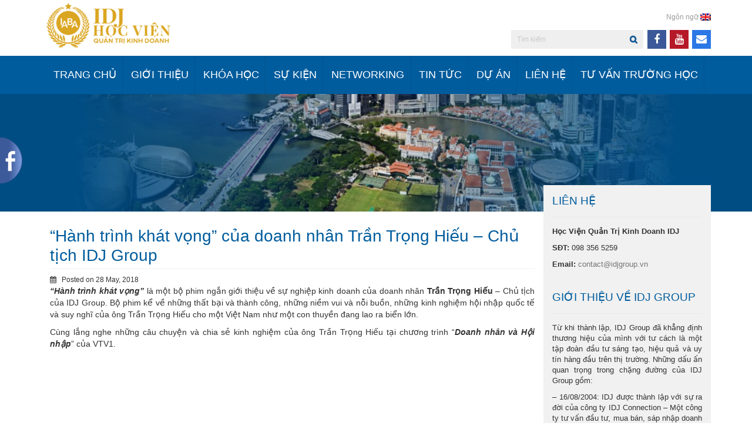

--- FILE ---
content_type: text/html; charset=UTF-8
request_url: https://hocvienidj.vn/hanh-trinh-khat-vong-cua-doanh-nhan-tran-trong-hieu-chu-tich-idj-group/
body_size: 17526
content:
<!DOCTYPE html>
<html lang="en-US">
<head>
<meta charset="UTF-8">
<meta name="viewport" content="width=device-width, initial-scale=1">
<link rel="profile" href="http://gmpg.org/xfn/11">
<link rel="pingback" href="https://hocvienidj.vn/xmlrpc.php">
  <link rel="stylesheet" href="https://maxcdn.bootstrapcdn.com/bootstrap/3.3.7/css/bootstrap.min.css">
  <script src="https://ajax.googleapis.com/ajax/libs/jquery/3.2.1/jquery.min.js"></script>
  <script src="https://maxcdn.bootstrapcdn.com/bootstrap/3.3.7/js/bootstrap.min.js"></script>
<meta name='robots' content='index, follow, max-image-preview:large, max-snippet:-1, max-video-preview:-1'/>

	<!-- This site is optimized with the Yoast SEO plugin v19.6.1 - https://yoast.com/wordpress/plugins/seo/ -->
	<title>“Hành trình khát vọng” của doanh nhân Trần Trọng Hiếu – Chủ tịch IDJ Group - Học viện Quản trị Kinh doanh IDJ</title>
	<link rel="canonical" href="https://hocvienidj.vn/hanh-trinh-khat-vong-cua-doanh-nhan-tran-trong-hieu-chu-tich-idj-group/"/>
	<meta property="og:locale" content="en_US"/>
	<meta property="og:type" content="article"/>
	<meta property="og:title" content="“Hành trình khát vọng” của doanh nhân Trần Trọng Hiếu – Chủ tịch IDJ Group - Học viện Quản trị Kinh doanh IDJ"/>
	<meta property="og:description" content="“Hành trình khát vọng” là một bộ phim ngắn giới thiệu về sự nghiệp kinh doanh của doanh nhân Trần Trọng Hiếu – Chủ tịch của IDJ Group."/>
	<meta property="og:url" content="https://hocvienidj.vn/hanh-trinh-khat-vong-cua-doanh-nhan-tran-trong-hieu-chu-tich-idj-group/"/>
	<meta property="og:site_name" content="Học viện Quản trị Kinh doanh IDJ"/>
	<meta property="article:published_time" content="2018-05-28T08:46:24+00:00"/>
	<meta property="article:modified_time" content="2018-06-09T02:14:26+00:00"/>
	<meta property="og:image" content="https://hocvienidj.vn/wp-content/uploads/2018/05/Screen-Shot-2018-05-28-at-15.21.28.png"/>
	<meta property="og:image:width" content="1400"/>
	<meta property="og:image:height" content="808"/>
	<meta property="og:image:type" content="image/png"/>
	<meta name="author" content="Admin"/>
	<meta name="twitter:card" content="summary_large_image"/>
	<meta name="twitter:label1" content="Written by"/>
	<meta name="twitter:data1" content="Admin"/>
	<meta name="twitter:label2" content="Est. reading time"/>
	<meta name="twitter:data2" content="1 minute"/>
	<script type="application/ld+json" class="yoast-schema-graph">{"@context":"https://schema.org","@graph":[{"@type":"WebPage","@id":"https://hocvienidj.vn/hanh-trinh-khat-vong-cua-doanh-nhan-tran-trong-hieu-chu-tich-idj-group/","url":"https://hocvienidj.vn/hanh-trinh-khat-vong-cua-doanh-nhan-tran-trong-hieu-chu-tich-idj-group/","name":"“Hành trình khát vọng” của doanh nhân Trần Trọng Hiếu – Chủ tịch IDJ Group - Học viện Quản trị Kinh doanh IDJ","isPartOf":{"@id":"https://hocvienidj.vn/#website"},"primaryImageOfPage":{"@id":"https://hocvienidj.vn/hanh-trinh-khat-vong-cua-doanh-nhan-tran-trong-hieu-chu-tich-idj-group/#primaryimage"},"image":{"@id":"https://hocvienidj.vn/hanh-trinh-khat-vong-cua-doanh-nhan-tran-trong-hieu-chu-tich-idj-group/#primaryimage"},"thumbnailUrl":"https://hocvienidj.vn/wp-content/uploads/2018/05/Screen-Shot-2018-05-28-at-15.21.28.png","datePublished":"2018-05-28T08:46:24+00:00","dateModified":"2018-06-09T02:14:26+00:00","author":{"@id":"https://hocvienidj.vn/#/schema/person/88d698e529f32f8dae9d5dc786b0f32b"},"breadcrumb":{"@id":"https://hocvienidj.vn/hanh-trinh-khat-vong-cua-doanh-nhan-tran-trong-hieu-chu-tich-idj-group/#breadcrumb"},"inLanguage":"en-US","potentialAction":[{"@type":"ReadAction","target":["https://hocvienidj.vn/hanh-trinh-khat-vong-cua-doanh-nhan-tran-trong-hieu-chu-tich-idj-group/"]}]},{"@type":"ImageObject","inLanguage":"en-US","@id":"https://hocvienidj.vn/hanh-trinh-khat-vong-cua-doanh-nhan-tran-trong-hieu-chu-tich-idj-group/#primaryimage","url":"https://hocvienidj.vn/wp-content/uploads/2018/05/Screen-Shot-2018-05-28-at-15.21.28.png","contentUrl":"https://hocvienidj.vn/wp-content/uploads/2018/05/Screen-Shot-2018-05-28-at-15.21.28.png","width":1400,"height":808},{"@type":"BreadcrumbList","@id":"https://hocvienidj.vn/hanh-trinh-khat-vong-cua-doanh-nhan-tran-trong-hieu-chu-tich-idj-group/#breadcrumb","itemListElement":[{"@type":"ListItem","position":1,"name":"Trang chủ","item":"https://hocvienidj.vn/"},{"@type":"ListItem","position":2,"name":"“Hành trình khát vọng” của doanh nhân Trần Trọng Hiếu – Chủ tịch IDJ Group"}]},{"@type":"WebSite","@id":"https://hocvienidj.vn/#website","url":"https://hocvienidj.vn/","name":"Học viện Quản trị Kinh doanh IDJ","description":"","potentialAction":[{"@type":"SearchAction","target":{"@type":"EntryPoint","urlTemplate":"https://hocvienidj.vn/?s={search_term_string}"},"query-input":"required name=search_term_string"}],"inLanguage":"en-US"},{"@type":"Person","@id":"https://hocvienidj.vn/#/schema/person/88d698e529f32f8dae9d5dc786b0f32b","name":"Admin","image":{"@type":"ImageObject","inLanguage":"en-US","@id":"https://hocvienidj.vn/#/schema/person/image/","url":"https://secure.gravatar.com/avatar/f30b64d0d7ce608961adc7caf7f9d25b?s=96&d=mm&r=g","contentUrl":"https://secure.gravatar.com/avatar/f30b64d0d7ce608961adc7caf7f9d25b?s=96&d=mm&r=g","caption":"Admin"},"url":"https://hocvienidj.vn/author/webtit/"}]}</script>
	<!-- / Yoast SEO plugin. -->


<link rel='dns-prefetch' href='//fonts.googleapis.com'/>
<link rel='dns-prefetch' href='//s.w.org'/>
<link rel="alternate" type="application/rss+xml" title="Học viện Quản trị Kinh doanh IDJ &raquo; Feed" href="https://hocvienidj.vn/feed/"/>
<link rel="alternate" type="application/rss+xml" title="Học viện Quản trị Kinh doanh IDJ &raquo; Comments Feed" href="https://hocvienidj.vn/comments/feed/"/>
<link rel="alternate" type="application/rss+xml" title="Học viện Quản trị Kinh doanh IDJ &raquo; “Hành trình khát vọng” của doanh nhân Trần Trọng Hiếu – Chủ tịch IDJ Group Comments Feed" href="https://hocvienidj.vn/hanh-trinh-khat-vong-cua-doanh-nhan-tran-trong-hieu-chu-tich-idj-group/feed/"/>
<script type="text/javascript">window._wpemojiSettings={"baseUrl":"https:\/\/s.w.org\/images\/core\/emoji\/14.0.0\/72x72\/","ext":".png","svgUrl":"https:\/\/s.w.org\/images\/core\/emoji\/14.0.0\/svg\/","svgExt":".svg","source":{"concatemoji":"https:\/\/hocvienidj.vn\/wp-includes\/js\/wp-emoji-release.min.js?ver=6.0.11"}};!function(e,a,t){var n,r,o,i=a.createElement("canvas"),p=i.getContext&&i.getContext("2d");function s(e,t){var a=String.fromCharCode,e=(p.clearRect(0,0,i.width,i.height),p.fillText(a.apply(this,e),0,0),i.toDataURL());return p.clearRect(0,0,i.width,i.height),p.fillText(a.apply(this,t),0,0),e===i.toDataURL()}function c(e){var t=a.createElement("script");t.src=e,t.defer=t.type="text/javascript",a.getElementsByTagName("head")[0].appendChild(t)}for(o=Array("flag","emoji"),t.supports={everything:!0,everythingExceptFlag:!0},r=0;r<o.length;r++)t.supports[o[r]]=function(e){if(!p||!p.fillText)return!1;switch(p.textBaseline="top",p.font="600 32px Arial",e){case"flag":return s([127987,65039,8205,9895,65039],[127987,65039,8203,9895,65039])?!1:!s([55356,56826,55356,56819],[55356,56826,8203,55356,56819])&&!s([55356,57332,56128,56423,56128,56418,56128,56421,56128,56430,56128,56423,56128,56447],[55356,57332,8203,56128,56423,8203,56128,56418,8203,56128,56421,8203,56128,56430,8203,56128,56423,8203,56128,56447]);case"emoji":return!s([129777,127995,8205,129778,127999],[129777,127995,8203,129778,127999])}return!1}(o[r]),t.supports.everything=t.supports.everything&&t.supports[o[r]],"flag"!==o[r]&&(t.supports.everythingExceptFlag=t.supports.everythingExceptFlag&&t.supports[o[r]]);t.supports.everythingExceptFlag=t.supports.everythingExceptFlag&&!t.supports.flag,t.DOMReady=!1,t.readyCallback=function(){t.DOMReady=!0},t.supports.everything||(n=function(){t.readyCallback()},a.addEventListener?(a.addEventListener("DOMContentLoaded",n,!1),e.addEventListener("load",n,!1)):(e.attachEvent("onload",n),a.attachEvent("onreadystatechange",function(){"complete"===a.readyState&&t.readyCallback()})),(e=t.source||{}).concatemoji?c(e.concatemoji):e.wpemoji&&e.twemoji&&(c(e.twemoji),c(e.wpemoji)))}(window,document,window._wpemojiSettings);</script>
<style type="text/css">img.wp-smiley,img.emoji{display:inline!important;border:none!important;box-shadow:none!important;height:1em!important;width:1em!important;margin:0 .07em!important;vertical-align:-.1em!important;background:none!important;padding:0!important}</style>
	<link rel='stylesheet' id='sydney-bootstrap-css' href='https://hocvienidj.vn/wp-content/themes/sydney/css/bootstrap/bootstrap.min.css?ver=1' type='text/css' media='all'/>
<link rel='stylesheet' id='wp-block-library-css' href='https://hocvienidj.vn/wp-includes/css/dist/block-library/style.min.css?ver=6.0.11' type='text/css' media='all'/>
<style id='global-styles-inline-css' type='text/css'>body{--wp--preset--color--black:#000;--wp--preset--color--cyan-bluish-gray:#abb8c3;--wp--preset--color--white:#fff;--wp--preset--color--pale-pink:#f78da7;--wp--preset--color--vivid-red:#cf2e2e;--wp--preset--color--luminous-vivid-orange:#ff6900;--wp--preset--color--luminous-vivid-amber:#fcb900;--wp--preset--color--light-green-cyan:#7bdcb5;--wp--preset--color--vivid-green-cyan:#00d084;--wp--preset--color--pale-cyan-blue:#8ed1fc;--wp--preset--color--vivid-cyan-blue:#0693e3;--wp--preset--color--vivid-purple:#9b51e0;--wp--preset--gradient--vivid-cyan-blue-to-vivid-purple:linear-gradient(135deg,rgba(6,147,227,1) 0%,#9b51e0 100%);--wp--preset--gradient--light-green-cyan-to-vivid-green-cyan:linear-gradient(135deg,#7adcb4 0%,#00d082 100%);--wp--preset--gradient--luminous-vivid-amber-to-luminous-vivid-orange:linear-gradient(135deg,rgba(252,185,0,1) 0%,rgba(255,105,0,1) 100%);--wp--preset--gradient--luminous-vivid-orange-to-vivid-red:linear-gradient(135deg,rgba(255,105,0,1) 0%,#cf2e2e 100%);--wp--preset--gradient--very-light-gray-to-cyan-bluish-gray:linear-gradient(135deg,#eee 0%,#a9b8c3 100%);--wp--preset--gradient--cool-to-warm-spectrum:linear-gradient(135deg,#4aeadc 0%,#9778d1 20%,#cf2aba 40%,#ee2c82 60%,#fb6962 80%,#fef84c 100%);--wp--preset--gradient--blush-light-purple:linear-gradient(135deg,#ffceec 0%,#9896f0 100%);--wp--preset--gradient--blush-bordeaux:linear-gradient(135deg,#fecda5 0%,#fe2d2d 50%,#6b003e 100%);--wp--preset--gradient--luminous-dusk:linear-gradient(135deg,#ffcb70 0%,#c751c0 50%,#4158d0 100%);--wp--preset--gradient--pale-ocean:linear-gradient(135deg,#fff5cb 0%,#b6e3d4 50%,#33a7b5 100%);--wp--preset--gradient--electric-grass:linear-gradient(135deg,#caf880 0%,#71ce7e 100%);--wp--preset--gradient--midnight:linear-gradient(135deg,#020381 0%,#2874fc 100%);--wp--preset--duotone--dark-grayscale:url(#wp-duotone-dark-grayscale);--wp--preset--duotone--grayscale:url(#wp-duotone-grayscale);--wp--preset--duotone--purple-yellow:url(#wp-duotone-purple-yellow);--wp--preset--duotone--blue-red:url(#wp-duotone-blue-red);--wp--preset--duotone--midnight:url(#wp-duotone-midnight);--wp--preset--duotone--magenta-yellow:url(#wp-duotone-magenta-yellow);--wp--preset--duotone--purple-green:url(#wp-duotone-purple-green);--wp--preset--duotone--blue-orange:url(#wp-duotone-blue-orange);--wp--preset--font-size--small:13px;--wp--preset--font-size--medium:20px;--wp--preset--font-size--large:36px;--wp--preset--font-size--x-large:42px}.has-black-color{color:var(--wp--preset--color--black)!important}.has-cyan-bluish-gray-color{color:var(--wp--preset--color--cyan-bluish-gray)!important}.has-white-color{color:var(--wp--preset--color--white)!important}.has-pale-pink-color{color:var(--wp--preset--color--pale-pink)!important}.has-vivid-red-color{color:var(--wp--preset--color--vivid-red)!important}.has-luminous-vivid-orange-color{color:var(--wp--preset--color--luminous-vivid-orange)!important}.has-luminous-vivid-amber-color{color:var(--wp--preset--color--luminous-vivid-amber)!important}.has-light-green-cyan-color{color:var(--wp--preset--color--light-green-cyan)!important}.has-vivid-green-cyan-color{color:var(--wp--preset--color--vivid-green-cyan)!important}.has-pale-cyan-blue-color{color:var(--wp--preset--color--pale-cyan-blue)!important}.has-vivid-cyan-blue-color{color:var(--wp--preset--color--vivid-cyan-blue)!important}.has-vivid-purple-color{color:var(--wp--preset--color--vivid-purple)!important}.has-black-background-color{background-color:var(--wp--preset--color--black)!important}.has-cyan-bluish-gray-background-color{background-color:var(--wp--preset--color--cyan-bluish-gray)!important}.has-white-background-color{background-color:var(--wp--preset--color--white)!important}.has-pale-pink-background-color{background-color:var(--wp--preset--color--pale-pink)!important}.has-vivid-red-background-color{background-color:var(--wp--preset--color--vivid-red)!important}.has-luminous-vivid-orange-background-color{background-color:var(--wp--preset--color--luminous-vivid-orange)!important}.has-luminous-vivid-amber-background-color{background-color:var(--wp--preset--color--luminous-vivid-amber)!important}.has-light-green-cyan-background-color{background-color:var(--wp--preset--color--light-green-cyan)!important}.has-vivid-green-cyan-background-color{background-color:var(--wp--preset--color--vivid-green-cyan)!important}.has-pale-cyan-blue-background-color{background-color:var(--wp--preset--color--pale-cyan-blue)!important}.has-vivid-cyan-blue-background-color{background-color:var(--wp--preset--color--vivid-cyan-blue)!important}.has-vivid-purple-background-color{background-color:var(--wp--preset--color--vivid-purple)!important}.has-black-border-color{border-color:var(--wp--preset--color--black)!important}.has-cyan-bluish-gray-border-color{border-color:var(--wp--preset--color--cyan-bluish-gray)!important}.has-white-border-color{border-color:var(--wp--preset--color--white)!important}.has-pale-pink-border-color{border-color:var(--wp--preset--color--pale-pink)!important}.has-vivid-red-border-color{border-color:var(--wp--preset--color--vivid-red)!important}.has-luminous-vivid-orange-border-color{border-color:var(--wp--preset--color--luminous-vivid-orange)!important}.has-luminous-vivid-amber-border-color{border-color:var(--wp--preset--color--luminous-vivid-amber)!important}.has-light-green-cyan-border-color{border-color:var(--wp--preset--color--light-green-cyan)!important}.has-vivid-green-cyan-border-color{border-color:var(--wp--preset--color--vivid-green-cyan)!important}.has-pale-cyan-blue-border-color{border-color:var(--wp--preset--color--pale-cyan-blue)!important}.has-vivid-cyan-blue-border-color{border-color:var(--wp--preset--color--vivid-cyan-blue)!important}.has-vivid-purple-border-color{border-color:var(--wp--preset--color--vivid-purple)!important}.has-vivid-cyan-blue-to-vivid-purple-gradient-background{background:var(--wp--preset--gradient--vivid-cyan-blue-to-vivid-purple)!important}.has-light-green-cyan-to-vivid-green-cyan-gradient-background{background:var(--wp--preset--gradient--light-green-cyan-to-vivid-green-cyan)!important}.has-luminous-vivid-amber-to-luminous-vivid-orange-gradient-background{background:var(--wp--preset--gradient--luminous-vivid-amber-to-luminous-vivid-orange)!important}.has-luminous-vivid-orange-to-vivid-red-gradient-background{background:var(--wp--preset--gradient--luminous-vivid-orange-to-vivid-red)!important}.has-very-light-gray-to-cyan-bluish-gray-gradient-background{background:var(--wp--preset--gradient--very-light-gray-to-cyan-bluish-gray)!important}.has-cool-to-warm-spectrum-gradient-background{background:var(--wp--preset--gradient--cool-to-warm-spectrum)!important}.has-blush-light-purple-gradient-background{background:var(--wp--preset--gradient--blush-light-purple)!important}.has-blush-bordeaux-gradient-background{background:var(--wp--preset--gradient--blush-bordeaux)!important}.has-luminous-dusk-gradient-background{background:var(--wp--preset--gradient--luminous-dusk)!important}.has-pale-ocean-gradient-background{background:var(--wp--preset--gradient--pale-ocean)!important}.has-electric-grass-gradient-background{background:var(--wp--preset--gradient--electric-grass)!important}.has-midnight-gradient-background{background:var(--wp--preset--gradient--midnight)!important}.has-small-font-size{font-size:var(--wp--preset--font-size--small)!important}.has-medium-font-size{font-size:var(--wp--preset--font-size--medium)!important}.has-large-font-size{font-size:var(--wp--preset--font-size--large)!important}.has-x-large-font-size{font-size:var(--wp--preset--font-size--x-large)!important}</style>
<link rel='stylesheet' id='hctpc_stylesheet-css' href='https://hocvienidj.vn/wp-content/plugins/captcha/css/front_end_style.css?ver=4.3.1' type='text/css' media='all'/>
<link rel='stylesheet' id='dashicons-css' href='https://hocvienidj.vn/wp-includes/css/dashicons.min.css?ver=6.0.11' type='text/css' media='all'/>
<link rel='stylesheet' id='hctpc_desktop_style-css' href='https://hocvienidj.vn/wp-content/plugins/captcha/css/desktop_style.css?ver=4.3.1' type='text/css' media='all'/>
<link rel='stylesheet' id='contact-form-7-css' href='https://hocvienidj.vn/wp-content/plugins/contact-form-7/includes/css/styles.css?ver=5.6.3' type='text/css' media='all'/>
<link rel='stylesheet' id='bwg_fonts-css' href='https://hocvienidj.vn/wp-content/plugins/photo-gallery/css/bwg-fonts/fonts.css?ver=0.0.1' type='text/css' media='all'/>
<link rel='stylesheet' id='sumoselect-css' href='https://hocvienidj.vn/wp-content/plugins/photo-gallery/css/sumoselect.min.css?ver=3.4.6' type='text/css' media='all'/>
<link rel='stylesheet' id='mCustomScrollbar-css' href='https://hocvienidj.vn/wp-content/plugins/photo-gallery/css/jquery.mCustomScrollbar.min.css?ver=3.1.5' type='text/css' media='all'/>
<link rel='stylesheet' id='bwg_frontend-css' href='https://hocvienidj.vn/wp-content/plugins/photo-gallery/css/styles.min.css?ver=1.7.4' type='text/css' media='all'/>
<link rel='stylesheet' id='wp-pagenavi-css' href='https://hocvienidj.vn/wp-content/plugins/wp-pagenavi/pagenavi-css.css?ver=2.70' type='text/css' media='all'/>
<link rel='stylesheet' id='sydney-fonts-css' href='https://fonts.googleapis.com/css?family=Source+Sans+Pro%3A400%2C400italic%2C600%7CHelvetica%3A400%2C500%2C600' type='text/css' media='all'/>
<link rel='stylesheet' id='sydney-style-css' href='https://hocvienidj.vn/wp-content/themes/sydney/style.css?ver=20170504' type='text/css' media='all'/>
<style id='sydney-style-inline-css' type='text/css'>body,#mainnav ul ul a{font-family:'Helvetica',sans-serif!important}h1,h2,h3,h4,h5,h6,#mainnav ul li a,.portfolio-info,.roll-testimonials .name,.roll-team .team-content .name,.roll-team .team-item .team-pop .name,.roll-tabs .menu-tab li a,.roll-testimonials .name,.roll-project .project-filter li a,.roll-button,.roll-counter .name-count,.roll-counter .numb-count button,input[type="button"],input[type="reset"],input[type="submit"]{font-family:'Helvetica',sans-serif}.site-title{font-size:30px}.site-description{font-size:13px}#mainnav ul li a{font-size:14px}h1{font-size:24px}h2{font-size:20px}h3{font-size:18px}h4{font-size:16px}h5{font-size:14px}h6{font-size:14px}body{font-size:14px}.header-image{background-size:cover}.header-image{height:200px}.site-header.float-header{background-color:rgba(0,0,0,.9)}@media only screen and (max-width:1024px){.site-header{background-color:#000}}.site-title a,.site-title a:hover{color:#fff}.site-description{color:#fff}#mainnav ul li a,#mainnav ul li::before{color:#fff}#mainnav .sub-menu li a{color:#fff}#mainnav .sub-menu li a{background:#1c1c1c}.text-slider .maintitle,.text-slider .subtitle{color:#fff}body{color:#767676}#secondary{background-color:#fff}#secondary,#secondary a,#secondary .widget-title{color:#767676}.footer-widgets{background-color:#252525}.btn-menu{color:#fff}#mainnav ul li a:hover{color:#d65050}.site-footer{background-color:#1c1c1c}.site-footer,.site-footer a{color:#666}.overlay{background-color:#000}.page-wrap{padding-top:20px}.page-wrap{padding-bottom:20px}@media only screen and (max-width:1025px){.mobile-slide{display:block}.slide-item{background-image:none!important}.header-slider{}.slide-item{height:auto!important}.slide-inner{min-height:initial}}</style>
<link rel='stylesheet' id='sydney-font-awesome-css' href='https://hocvienidj.vn/wp-content/themes/sydney/fonts/font-awesome.min.css?ver=6.0.11' type='text/css' media='all'/>
<!--[if lte IE 9]>
<link rel='stylesheet' id='sydney-ie9-css'  href='https://hocvienidj.vn/wp-content/themes/sydney/css/ie9.css?ver=6.0.11' type='text/css' media='all' />
<![endif]-->
<script type='text/javascript' src='https://hocvienidj.vn/wp-includes/js/jquery/jquery.min.js?ver=3.6.0' id='jquery-core-js'></script>
<script type='text/javascript' src='https://hocvienidj.vn/wp-includes/js/jquery/jquery-migrate.min.js?ver=3.3.2' id='jquery-migrate-js'></script>
<script type='text/javascript' src='https://hocvienidj.vn/wp-content/plugins/photo-gallery/js/jquery.sumoselect.min.js?ver=3.4.6' id='sumoselect-js'></script>
<script type='text/javascript' src='https://hocvienidj.vn/wp-content/plugins/photo-gallery/js/jquery.mobile.min.js?ver=1.4.5' id='jquery-mobile-js'></script>
<script type='text/javascript' src='https://hocvienidj.vn/wp-content/plugins/photo-gallery/js/jquery.mCustomScrollbar.concat.min.js?ver=3.1.5' id='mCustomScrollbar-js'></script>
<script type='text/javascript' src='https://hocvienidj.vn/wp-content/plugins/photo-gallery/js/jquery.fullscreen.min.js?ver=0.6.0' id='jquery-fullscreen-js'></script>
<script type='text/javascript' id='bwg_frontend-js-extra'>//<![CDATA[
var bwg_objectsL10n={"bwg_field_required":"field is required.","bwg_mail_validation":"This is not a valid email address.","bwg_search_result":"There are no images matching your search.","bwg_select_tag":"Select Tag","bwg_order_by":"Order By","bwg_search":"Search","bwg_show_ecommerce":"Show Ecommerce","bwg_hide_ecommerce":"Hide Ecommerce","bwg_show_comments":"Show Comments","bwg_hide_comments":"Hide Comments","bwg_restore":"Restore","bwg_maximize":"Maximize","bwg_fullscreen":"Fullscreen","bwg_exit_fullscreen":"Exit Fullscreen","bwg_search_tag":"SEARCH...","bwg_tag_no_match":"No tags found","bwg_all_tags_selected":"All tags selected","bwg_tags_selected":"tags selected","play":"Play","pause":"Pause","is_pro":"","bwg_play":"Play","bwg_pause":"Pause","bwg_hide_info":"Hide info","bwg_show_info":"Show info","bwg_hide_rating":"Hide rating","bwg_show_rating":"Show rating","ok":"Ok","cancel":"Cancel","select_all":"Select all","lazy_load":"0","lazy_loader":"https:\/\/hocvienidj.vn\/wp-content\/plugins\/photo-gallery\/images\/ajax_loader.png","front_ajax":"0","bwg_tag_see_all":"see all tags","bwg_tag_see_less":"see less tags","page_speed":""};
//]]></script>
<script type='text/javascript' src='https://hocvienidj.vn/wp-content/plugins/photo-gallery/js/scripts.min.js?ver=1.7.4' id='bwg_frontend-js'></script>
<script type='text/javascript' src='https://hocvienidj.vn/wp-content/plugins/photo-gallery/js/circle-progress.js?ver=1.7.4' id='bwg_speed_circle-js'></script>
<script type='text/javascript' src='https://hocvienidj.vn/wp-content/plugins/sticky-menu-or-anything-on-scroll/assets/js/jq-sticky-anything.min.js?ver=2.1.1' id='stickyAnythingLib-js'></script>
<link rel="https://api.w.org/" href="https://hocvienidj.vn/wp-json/"/><link rel="alternate" type="application/json" href="https://hocvienidj.vn/wp-json/wp/v2/posts/3611"/><link rel="EditURI" type="application/rsd+xml" title="RSD" href="https://hocvienidj.vn/xmlrpc.php?rsd"/>
<link rel="wlwmanifest" type="application/wlwmanifest+xml" href="https://hocvienidj.vn/wp-includes/wlwmanifest.xml"/> 
<meta name="generator" content="WordPress 6.0.11"/>
<link rel='shortlink' href='https://hocvienidj.vn/?p=3611'/>
<link rel="alternate" type="application/json+oembed" href="https://hocvienidj.vn/wp-json/oembed/1.0/embed?url=https%3A%2F%2Fhocvienidj.vn%2Fhanh-trinh-khat-vong-cua-doanh-nhan-tran-trong-hieu-chu-tich-idj-group%2F"/>
<link rel="alternate" type="text/xml+oembed" href="https://hocvienidj.vn/wp-json/oembed/1.0/embed?url=https%3A%2F%2Fhocvienidj.vn%2Fhanh-trinh-khat-vong-cua-doanh-nhan-tran-trong-hieu-chu-tich-idj-group%2F&#038;format=xml"/>
<!-- Global site tag (gtag.js) - Google Analytics -->
<script async src="https://www.googletagmanager.com/gtag/js?id=UA-223613593-1"></script>
<script>window.dataLayer=window.dataLayer||[];function gtag(){dataLayer.push(arguments);}gtag('js',new Date());gtag('config','UA-223613593-1');</script>

<!-- Meta Pixel Code -->
<script>!function(f,b,e,v,n,t,s){if(f.fbq)return;n=f.fbq=function(){n.callMethod?n.callMethod.apply(n,arguments):n.queue.push(arguments)};if(!f._fbq)f._fbq=n;n.push=n;n.loaded=!0;n.version='2.0';n.queue=[];t=b.createElement(e);t.async=!0;t.src=v;s=b.getElementsByTagName(e)[0];s.parentNode.insertBefore(t,s)}(window,document,'script','https://connect.facebook.net/en_US/fbevents.js');fbq('init','696366901510092');fbq('track','PageView');</script>
<noscript><img height="1" width="1" style="display:none" src="https://www.facebook.com/tr?id=696366901510092&ev=PageView&noscript=1"/></noscript>
<!-- End Meta Pixel Code -->	<style type="text/css">.header-image{background-image:url(https://hocvienidj.vn/wp-content/uploads/2017/07/Singapore-1090x200.jpg);display:block}@media only screen and (max-width:1024px){.header-inner{display:block}.header-image{background-image:none;height:auto!important}}</style>
	<link rel="icon" href="https://hocvienidj.vn/wp-content/uploads/2018/05/favicon-150x150.png" sizes="32x32"/>
<link rel="icon" href="https://hocvienidj.vn/wp-content/uploads/2018/05/favicon.png" sizes="192x192"/>
<link rel="apple-touch-icon" href="https://hocvienidj.vn/wp-content/uploads/2018/05/favicon.png"/>
<meta name="msapplication-TileImage" content="https://hocvienidj.vn/wp-content/uploads/2018/05/favicon.png"/>
<script>(function(i,s,o,g,r,a,m){i['GoogleAnalyticsObject']=r;i[r]=i[r]||function(){(i[r].q=i[r].q||[]).push(arguments)},i[r].l=1*new Date();a=s.createElement(o),m=s.getElementsByTagName(o)[0];a.async=1;a.src=g;m.parentNode.insertBefore(a,m)})(window,document,'script','https://www.google-analytics.com/analytics.js','ga');ga('create','UA-65730280-7','auto');ga('send','pageview');</script>
<div id="fb-root"></div>
<script>(function(d,s,id){var js,fjs=d.getElementsByTagName(s)[0];if(d.getElementById(id))return;js=d.createElement(s);js.id=id;js.src="//connect.facebook.net/vi_VN/sdk.js#xfbml=1&version=v2.5";fjs.parentNode.insertBefore(js,fjs);}(document,'script','facebook-jssdk'));</script>
</head>

<body class="post-template-default single single-post postid-3611 single-format-standard group-blog">
<a class="facebook-fixed" href="https://www.facebook.com/hocvienIDJ.vn" target="_blank">
	<img src="https://hocvienidj.vn//wp-content/themes/sydney/images/facebook.png" ">
</a>
	<div class="preloader">
	    <div class="spinner">
	        <div class="pre-bounce1"></div>
	        <div class="pre-bounce2"></div>
	    </div>
	</div>
	
<div id="page" class="hfeed site">
	<a class="skip-link screen-reader-text" href="#content">Skip to content</a>

	
	<header id="masthead" class="site-header" role="banner">
		<div class="header-wrap">
            <div class="container">
                <div class="row">
				<div class="col-md-4 col-sm-8 col-xs-12">
		        				<aside id="custom_post_widget-7" class="widget widget_custom_post_widget"><p><a href="https://hocvienidj.vn/"><img loading="lazy" class="alignnone size-full wp-image-3694" src="https://hocvienidj.vn/wp-content/uploads/2018/06/Logo-IABA.png" alt="" width="241" height="85" srcset="https://hocvienidj.vn/wp-content/uploads/2018/06/Logo-IABA.png 241w, https://hocvienidj.vn/wp-content/uploads/2018/06/Logo-IABA-230x81.png 230w" sizes="(max-width: 241px) 100vw, 241px"/></a></p>
</aside>		        				</div>
				<div class="col-md-8 col-sm-4 col-xs-12">
			<div class="tools">
			<div class="language"> 
				<span class="lang-label">Ngôn ngữ</span>
			<a href="https://hocvienidj.vn/gioi-thieu/about-us/" hreflang="en" title="En" class="qtranxs_image qtranxs_image_en"><img src="https://hocvienidj.vn//wp-content/themes/sydney/images/gb.png" alt="En"><span style="display:none">En</span></a>
			</div> 
			<a class="social fa fa-envelope" href="mailto:contact@idjgroup.vn"></a>
			<a class="social fa fa-youtube" href="https://www.youtube.com/channel/UCy6H8LfuIsMWejpGyreu3FA" target="_blank"></a>
			<a class="social fa fa-facebook" href="https://www.facebook.com/hocvienIDJ.vn" target="_blank"></a>
			<!--<a class="social fa fa-video-camera" href="" target="_blank" style="background: #B51827"></a>-->
			<div class="search">
				<form id="searchform" method="post" action="http://hocvienidj.vn">
										<input type="search" id="s" name="s" value="" placeholder="Tìm kiếm">
									</form>
			</div>
			<div class="clearfix"></div>
		</div>
				</div>
				</div>
			</div>

		</div>
	</header><!-- #masthead -->
					<nav id="mainnav" class="mainnav" role="navigation">
					<div class="container">
						<div class="menu-main-menu-container"><ul id="menu-main-menu" class="menu"><li id="menu-item-1461" class="menu-item menu-item-type-custom menu-item-object-custom menu-item-home menu-item-1461"><a href="http://hocvienidj.vn">Trang chủ</a></li>
<li id="menu-item-1459" class="menu-item menu-item-type-post_type menu-item-object-page menu-item-has-children menu-item-1459"><a href="https://hocvienidj.vn/gioi-thieu/">Giới Thiệu</a>
<ul class="sub-menu">
	<li id="menu-item-1478" class="menu-item menu-item-type-custom menu-item-object-custom menu-item-1478"><a href="http://hocvienidj.vn/gioi-thieu/">Về chúng tôi</a></li>
	<li id="menu-item-1458" class="menu-item menu-item-type-post_type menu-item-object-page menu-item-1458"><a href="https://hocvienidj.vn/gioi-thieu/chuyen-gia/">Chuyên gia</a></li>
	<li id="menu-item-1457" class="menu-item menu-item-type-post_type menu-item-object-page menu-item-1457"><a href="https://hocvienidj.vn/gioi-thieu/ban-lanh-dao/">Ban lãnh đạo</a></li>
	<li id="menu-item-1491" class="menu-item menu-item-type-post_type menu-item-object-page menu-item-1491"><a href="https://hocvienidj.vn/thanh-tuu/">Thành tựu</a></li>
	<li id="menu-item-4542" class="menu-item menu-item-type-post_type menu-item-object-page menu-item-4542"><a href="https://hocvienidj.vn/gioi-thieu/about-us/">About Us</a></li>
	<li id="menu-item-5140" class="menu-item menu-item-type-taxonomy menu-item-object-category menu-item-5140"><a href="https://hocvienidj.vn/tran-trong-hieu/">Trần Trọng Hiếu</a></li>
</ul>
</li>
<li id="menu-item-3655" class="menu-item menu-item-type-post_type menu-item-object-page menu-item-has-children menu-item-3655"><a href="https://hocvienidj.vn/khoa-hoc-lam-chu-doanh-nghiep-2/">Khóa học</a>
<ul class="sub-menu">
	<li id="menu-item-3045" class="menu-item menu-item-type-post_type menu-item-object-page menu-item-3045"><a href="https://hocvienidj.vn/khoa-hoc-lam-chu-doanh-nghiep/">Khóa học “LÀM CHỦ DOANH NGHIỆP”</a></li>
</ul>
</li>
<li id="menu-item-3041" class="menu-item menu-item-type-taxonomy menu-item-object-category current-post-ancestor current-menu-parent current-post-parent menu-item-3041"><a href="https://hocvienidj.vn/hoi-thao/">Sự kiện</a></li>
<li id="menu-item-1514" class="menu-item menu-item-type-taxonomy menu-item-object-category menu-item-has-children menu-item-1514"><a href="https://hocvienidj.vn/hoat-dong/">Networking</a>
<ul class="sub-menu">
	<li id="menu-item-1515" class="menu-item menu-item-type-taxonomy menu-item-object-category menu-item-1515"><a href="https://hocvienidj.vn/hoat-dong/">Hoạt động</a></li>
	<li id="menu-item-1516" class="menu-item menu-item-type-post_type menu-item-object-page menu-item-1516"><a href="https://hocvienidj.vn/ban-hoi-vien/">Ban hội viên</a></li>
</ul>
</li>
<li id="menu-item-1517" class="menu-item menu-item-type-taxonomy menu-item-object-category current-post-ancestor current-menu-parent current-post-parent menu-item-has-children menu-item-1517"><a href="https://hocvienidj.vn/tin-tuc/">Tin tức</a>
<ul class="sub-menu">
	<li id="menu-item-1520" class="menu-item menu-item-type-taxonomy menu-item-object-category current-post-ancestor current-menu-parent current-post-parent menu-item-1520"><a href="https://hocvienidj.vn/tin-tuc/tin-tu-idj/">Tin từ IDJ</a></li>
	<li id="menu-item-3047" class="menu-item menu-item-type-taxonomy menu-item-object-category menu-item-3047"><a href="https://hocvienidj.vn/tin-tuc/tin-kinh-doanh/">Tin kinh doanh</a></li>
	<li id="menu-item-3231" class="menu-item menu-item-type-taxonomy menu-item-object-category menu-item-3231"><a href="https://hocvienidj.vn/tin-tuc/mr-hieus-blog/">Mr. Hiếu&#8217;s Blog</a></li>
	<li id="menu-item-5059" class="menu-item menu-item-type-taxonomy menu-item-object-category menu-item-5059"><a href="https://hocvienidj.vn/hoc-hoi/">Học Hỏi</a></li>
	<li id="menu-item-1492" class="menu-item menu-item-type-taxonomy menu-item-object-category menu-item-1492"><a href="https://hocvienidj.vn/video/">Video</a></li>
	<li id="menu-item-3040" class="menu-item menu-item-type-taxonomy menu-item-object-category menu-item-3040"><a href="https://hocvienidj.vn/cam-nhan-hoc-vien/">Cảm nhận học viên</a></li>
	<li id="menu-item-3633" class="menu-item menu-item-type-post_type menu-item-object-page menu-item-3633"><a href="https://hocvienidj.vn/khoa-hoc-lam-chu-doanh-nghiep-2/">Khóa học “LÀM CHỦ DOANH NGHIỆP”</a></li>
</ul>
</li>
<li id="menu-item-3172" class="menu-item menu-item-type-taxonomy menu-item-object-category menu-item-has-children menu-item-3172"><a href="https://hocvienidj.vn/du-an/">Dự án</a>
<ul class="sub-menu">
	<li id="menu-item-5548" class="menu-item menu-item-type-post_type menu-item-object-page menu-item-5548"><a href="https://hocvienidj.vn/dich-vu-tai-cau-truc-mua-ban-sap-nhap-goi-dau-tu-cho-cac-cong-ty/">Dịch vụ tái cấu trúc, mua bán sáp nhập, gọi đầu tư cho các công ty</a></li>
	<li id="menu-item-3186" class="menu-item menu-item-type-taxonomy menu-item-object-category menu-item-3186"><a href="https://hocvienidj.vn/du-an/du-an-keu-goi-dau-tu/">Dự án mời đầu tư</a></li>
	<li id="menu-item-3208" class="menu-item menu-item-type-post_type menu-item-object-page menu-item-3208"><a href="https://hocvienidj.vn/dich-vu-tu-van-du-an-viet-du-an-lap-ke-hoach-kinh-doanh-tim-kiem-nha-dau-tu/">Dịch vụ Tư vấn dự án</a></li>
	<li id="menu-item-5197" class="menu-item menu-item-type-taxonomy menu-item-object-category menu-item-5197"><a href="https://hocvienidj.vn/du-an/san-pham-khac/">Sản phẩm khác</a></li>
</ul>
</li>
<li id="menu-item-1477" class="menu-item menu-item-type-post_type menu-item-object-page menu-item-1477"><a href="https://hocvienidj.vn/lien-he/">Liên hệ</a></li>
<li id="menu-item-3973" class="menu-item menu-item-type-taxonomy menu-item-object-category menu-item-has-children menu-item-3973"><a href="https://hocvienidj.vn/tu-van-truong-hoc/">Tư vấn trường học</a>
<ul class="sub-menu">
	<li id="menu-item-3934" class="menu-item menu-item-type-post_type menu-item-object-page menu-item-3934"><a href="https://hocvienidj.vn/tu-van-dau-tu-truong-hoc/">Tư vấn đầu tư trường học</a></li>
	<li id="menu-item-3932" class="menu-item menu-item-type-post_type menu-item-object-page menu-item-3932"><a href="https://hocvienidj.vn/dich-vu-quan-ly-va-van-hanh-truong-hoc/">Dịch vụ quản lý và vận hành trường học</a></li>
</ul>
</li>
</ul></div>					</div>
					</nav><!-- #site-navigation -->
			<div class="header-mobile">
	<div class="toggle-panel">
  <button type="button" class="btn btn-info" data-toggle="collapse" data-target="#demo">
        <span class="sr-only">Toggle navigation</span>
	                        <span class="icon-bar"></span>
	                        <span class="icon-bar"></span>
	                        <span class="icon-bar"></span>
  </button>
</div>
			<div class="logo-mobile">
			<aside id="custom_post_widget-7" class="widget widget_custom_post_widget"><p><a href="https://hocvienidj.vn/"><img loading="lazy" class="alignnone size-full wp-image-3694" src="https://hocvienidj.vn/wp-content/uploads/2018/06/Logo-IABA.png" alt="" width="241" height="85" srcset="https://hocvienidj.vn/wp-content/uploads/2018/06/Logo-IABA.png 241w, https://hocvienidj.vn/wp-content/uploads/2018/06/Logo-IABA-230x81.png 230w" sizes="(max-width: 241px) 100vw, 241px"/></a></p>
</aside>			</div>
					<div class="language"> 
				<span class="lang-label">Ngôn ngữ</span>
			<a href="https://hocvienidj.vn/gioi-thieu/about-us/" hreflang="en" title="En" class="qtranxs_image qtranxs_image_en"><img src="https://hocvienidj.vn//wp-content/themes/sydney/images/gb.png" alt="En"><span style="display:none">En</span></a>
			</div> 
	  <div id="demo" class="collapse">
	<div class="menu-main-menu-container"><ul id="menu-main-menu-1" class="menu"><li class="menu-item menu-item-type-custom menu-item-object-custom menu-item-home menu-item-1461"><a href="http://hocvienidj.vn">Trang chủ</a></li>
<li class="menu-item menu-item-type-post_type menu-item-object-page menu-item-has-children menu-item-1459"><a href="https://hocvienidj.vn/gioi-thieu/">Giới Thiệu</a>
<ul class="sub-menu">
	<li class="menu-item menu-item-type-custom menu-item-object-custom menu-item-1478"><a href="http://hocvienidj.vn/gioi-thieu/">Về chúng tôi</a></li>
	<li class="menu-item menu-item-type-post_type menu-item-object-page menu-item-1458"><a href="https://hocvienidj.vn/gioi-thieu/chuyen-gia/">Chuyên gia</a></li>
	<li class="menu-item menu-item-type-post_type menu-item-object-page menu-item-1457"><a href="https://hocvienidj.vn/gioi-thieu/ban-lanh-dao/">Ban lãnh đạo</a></li>
	<li class="menu-item menu-item-type-post_type menu-item-object-page menu-item-1491"><a href="https://hocvienidj.vn/thanh-tuu/">Thành tựu</a></li>
	<li class="menu-item menu-item-type-post_type menu-item-object-page menu-item-4542"><a href="https://hocvienidj.vn/gioi-thieu/about-us/">About Us</a></li>
	<li class="menu-item menu-item-type-taxonomy menu-item-object-category menu-item-5140"><a href="https://hocvienidj.vn/tran-trong-hieu/">Trần Trọng Hiếu</a></li>
</ul>
</li>
<li class="menu-item menu-item-type-post_type menu-item-object-page menu-item-has-children menu-item-3655"><a href="https://hocvienidj.vn/khoa-hoc-lam-chu-doanh-nghiep-2/">Khóa học</a>
<ul class="sub-menu">
	<li class="menu-item menu-item-type-post_type menu-item-object-page menu-item-3045"><a href="https://hocvienidj.vn/khoa-hoc-lam-chu-doanh-nghiep/">Khóa học “LÀM CHỦ DOANH NGHIỆP”</a></li>
</ul>
</li>
<li class="menu-item menu-item-type-taxonomy menu-item-object-category current-post-ancestor current-menu-parent current-post-parent menu-item-3041"><a href="https://hocvienidj.vn/hoi-thao/">Sự kiện</a></li>
<li class="menu-item menu-item-type-taxonomy menu-item-object-category menu-item-has-children menu-item-1514"><a href="https://hocvienidj.vn/hoat-dong/">Networking</a>
<ul class="sub-menu">
	<li class="menu-item menu-item-type-taxonomy menu-item-object-category menu-item-1515"><a href="https://hocvienidj.vn/hoat-dong/">Hoạt động</a></li>
	<li class="menu-item menu-item-type-post_type menu-item-object-page menu-item-1516"><a href="https://hocvienidj.vn/ban-hoi-vien/">Ban hội viên</a></li>
</ul>
</li>
<li class="menu-item menu-item-type-taxonomy menu-item-object-category current-post-ancestor current-menu-parent current-post-parent menu-item-has-children menu-item-1517"><a href="https://hocvienidj.vn/tin-tuc/">Tin tức</a>
<ul class="sub-menu">
	<li class="menu-item menu-item-type-taxonomy menu-item-object-category current-post-ancestor current-menu-parent current-post-parent menu-item-1520"><a href="https://hocvienidj.vn/tin-tuc/tin-tu-idj/">Tin từ IDJ</a></li>
	<li class="menu-item menu-item-type-taxonomy menu-item-object-category menu-item-3047"><a href="https://hocvienidj.vn/tin-tuc/tin-kinh-doanh/">Tin kinh doanh</a></li>
	<li class="menu-item menu-item-type-taxonomy menu-item-object-category menu-item-3231"><a href="https://hocvienidj.vn/tin-tuc/mr-hieus-blog/">Mr. Hiếu&#8217;s Blog</a></li>
	<li class="menu-item menu-item-type-taxonomy menu-item-object-category menu-item-5059"><a href="https://hocvienidj.vn/hoc-hoi/">Học Hỏi</a></li>
	<li class="menu-item menu-item-type-taxonomy menu-item-object-category menu-item-1492"><a href="https://hocvienidj.vn/video/">Video</a></li>
	<li class="menu-item menu-item-type-taxonomy menu-item-object-category menu-item-3040"><a href="https://hocvienidj.vn/cam-nhan-hoc-vien/">Cảm nhận học viên</a></li>
	<li class="menu-item menu-item-type-post_type menu-item-object-page menu-item-3633"><a href="https://hocvienidj.vn/khoa-hoc-lam-chu-doanh-nghiep-2/">Khóa học “LÀM CHỦ DOANH NGHIỆP”</a></li>
</ul>
</li>
<li class="menu-item menu-item-type-taxonomy menu-item-object-category menu-item-has-children menu-item-3172"><a href="https://hocvienidj.vn/du-an/">Dự án</a>
<ul class="sub-menu">
	<li class="menu-item menu-item-type-post_type menu-item-object-page menu-item-5548"><a href="https://hocvienidj.vn/dich-vu-tai-cau-truc-mua-ban-sap-nhap-goi-dau-tu-cho-cac-cong-ty/">Dịch vụ tái cấu trúc, mua bán sáp nhập, gọi đầu tư cho các công ty</a></li>
	<li class="menu-item menu-item-type-taxonomy menu-item-object-category menu-item-3186"><a href="https://hocvienidj.vn/du-an/du-an-keu-goi-dau-tu/">Dự án mời đầu tư</a></li>
	<li class="menu-item menu-item-type-post_type menu-item-object-page menu-item-3208"><a href="https://hocvienidj.vn/dich-vu-tu-van-du-an-viet-du-an-lap-ke-hoach-kinh-doanh-tim-kiem-nha-dau-tu/">Dịch vụ Tư vấn dự án</a></li>
	<li class="menu-item menu-item-type-taxonomy menu-item-object-category menu-item-5197"><a href="https://hocvienidj.vn/du-an/san-pham-khac/">Sản phẩm khác</a></li>
</ul>
</li>
<li class="menu-item menu-item-type-post_type menu-item-object-page menu-item-1477"><a href="https://hocvienidj.vn/lien-he/">Liên hệ</a></li>
<li class="menu-item menu-item-type-taxonomy menu-item-object-category menu-item-has-children menu-item-3973"><a href="https://hocvienidj.vn/tu-van-truong-hoc/">Tư vấn trường học</a>
<ul class="sub-menu">
	<li class="menu-item menu-item-type-post_type menu-item-object-page menu-item-3934"><a href="https://hocvienidj.vn/tu-van-dau-tu-truong-hoc/">Tư vấn đầu tư trường học</a></li>
	<li class="menu-item menu-item-type-post_type menu-item-object-page menu-item-3932"><a href="https://hocvienidj.vn/dich-vu-quan-ly-va-van-hanh-truong-hoc/">Dịch vụ quản lý và vận hành trường học</a></li>
</ul>
</li>
</ul></div>  </div>
			</div><!-- header-mobile-->
		<div class="sydney-hero-area">
	<div class="container">
	</div>
		<div class="header-image">
			<div class="container">
			<div class="overlay"></div>				<div id="banner" class="hub">
        <div class="img-wrap">
            <img class="hub-banner" src=""/>
        </div> 
</div>
		</div>

				</div>
	</div>

	
	<div id="content" class="page-wrap">
		<div class="container content-wrapper">
			<div class="row">	
	
	
	<div id="primary" class="content-area col-md-9 ">
		<main id="main" class="post-wrap" role="main">

		
			
<article id="post-3611" class="post-3611 post type-post status-publish format-standard has-post-thumbnail hentry category-hoi-thao category-tin-tu-idj category-tin-tuc">

	
	<header class="entry-header">
		<h1 class="title-post entry-title">“Hành trình khát vọng” của doanh nhân Trần Trọng Hiếu – Chủ tịch IDJ Group</h1>
				<div class="meta-post">
			<span class="posted-on">Posted on <a href="https://hocvienidj.vn/hanh-trinh-khat-vong-cua-doanh-nhan-tran-trong-hieu-chu-tich-idj-group/" rel="bookmark"><time class="entry-date published" datetime="2018-05-28T15:46:24+07:00">28 May, 2018</time><time class="updated" datetime="2018-06-09T09:14:26+07:00">9 June, 2018</time></a></span><span class="byline"> <span class="author vcard"><a class="url fn n" href="https://hocvienidj.vn/author/webtit/">Admin</a></span></span><span class="cat-links">Posted in <a href="https://hocvienidj.vn/hoi-thao/" rel="category tag">Sự kiện</a>, <a href="https://hocvienidj.vn/tin-tuc/tin-tu-idj/" rel="category tag">Tin từ IDJ</a>, <a href="https://hocvienidj.vn/tin-tuc/" rel="category tag">Tin tức</a></span>		</div><!-- .entry-meta -->
			</header><!-- .entry-header -->

	<div class="entry-content">
		<p><em><strong>“Hành trình khát vọng”</strong></em> là một bộ phim ngắn giới thiệu về sự nghiệp kinh doanh của doanh nhân <strong>Trần Trọng Hiếu</strong> – Chủ tịch của IDJ Group. Bộ phim kể về những thất bại và thành công, những niềm vui và nỗi buồn, những kinh nghiệm hội nhập quốc tế và suy nghĩ của ông Trần Trọng Hiếu cho một Việt Nam như một con thuyền đang lao ra biển lớn.</p>
<p>Cùng lắng nghe những câu chuyện và chia sẻ kinh nghiệm của ông Trần Trọng Hiếu tại chương trình “<em><strong>Doanh nhân và Hội nhập</strong></em>” của VTV1.</p>
<p><iframe src="https://www.youtube.com/embed/SSaN41-odmY" width="560" height="315" frameborder="0" allowfullscreen="allowfullscreen"></iframe></p>
		     <div class="like-share">
                <div class="fb-share-button" data-href="https://hocvienidj.vn/hanh-trinh-khat-vong-cua-doanh-nhan-tran-trong-hieu-chu-tich-idj-group/" data-layout="button_count"></div>
                <div class="fb-like" data-href="https://hocvienidj.vn/hanh-trinh-khat-vong-cua-doanh-nhan-tran-trong-hieu-chu-tich-idj-group/" data-layout="button_count" data-action="like" data-show-faces="true" data-share="false"></div>
            </div>
			<div class="related-post"><h3> Tin liên quan</h3>			
					        <div class="articlelist_item3">      
        <div class="articlelist_name2"> 
       <a class="span" title="Cập nhật văn phòng cho thuê tại Hà Nội" href="https://hocvienidj.vn/cap-nhat-van-phong-cho-thue-tai-ha-noi/">Cập nhật văn phòng cho thuê tại Hà Nội (<time class="posted-on published" datetime="2022-04-25">25 April, 2022</time>)</a> 
		</div> 
      </div>
        <div class="articlelist_item3">      
        <div class="articlelist_name2"> 
       <a class="span" title="Cho thuê hội trường tổ chức sự kiện tại số 42 Trần Cung, Hà Nội" href="https://hocvienidj.vn/cho-thue-hoi-truong-to-chuc-su-kien-tai-so-42-tran-cung-ha-noi/">Cho thuê hội trường tổ chức sự kiện tại số 42 Trần Cung, Hà Nội (<time class="posted-on published" datetime="2022-04-25">25 April, 2022</time>)</a> 
		</div> 
      </div>
        <div class="articlelist_item3">      
        <div class="articlelist_name2"> 
       <a class="span" title="IDJ Real và BIDV ký thoả thuận hợp tác toàn diện" href="https://hocvienidj.vn/idj-real-va-bidv-ky-thoa-thuan-hop-tac-toan-dien/">IDJ Real và BIDV ký thoả thuận hợp tác toàn diện (<time class="posted-on published" datetime="2021-05-08">8 May, 2021</time>)</a> 
		</div> 
      </div>
        <div class="articlelist_item3">      
        <div class="articlelist_name2"> 
       <a class="span" title="LỬA TRẠI KHỞI NGHIỆP 2021" href="https://hocvienidj.vn/lua-trai-khoi-nghiep-2021/">LỬA TRẠI KHỞI NGHIỆP 2021 (<time class="posted-on published" datetime="2021-01-11">11 January, 2021</time>)</a> 
		</div> 
      </div>
        <div class="articlelist_item3">      
        <div class="articlelist_name2"> 
       <a class="span" title="IDJ GROUP KÝ KẾT HỢP TÁC CÙNG CÔNG TY G&#038;P RUMANI" href="https://hocvienidj.vn/idj-group-ky-ket-hop-tac-cung-cong-ty-gp-rumani/">IDJ GROUP KÝ KẾT HỢP TÁC CÙNG CÔNG TY G&#038;P RUMANI (<time class="posted-on published" datetime="2019-04-15">15 April, 2019</time>)</a> 
		</div> 
      </div>
        <div class="articlelist_item3">      
        <div class="articlelist_name2"> 
       <a class="span" title="Sự kiện đặc biệt tháng 9: Hanoi Academy, chào năm học thứ 10!" href="https://hocvienidj.vn/su-kien-dac-biet-thang-9-hanoi-academy-chao-nam-hoc-thu-10/">Sự kiện đặc biệt tháng 9: Hanoi Academy, chào năm học thứ 10! (<time class="posted-on published" datetime="2018-09-07">7 September, 2018</time>)</a> 
		</div> 
      </div>
        <div class="articlelist_item3">      
        <div class="articlelist_name2"> 
       <a class="span" title="Giới thiệu về Chủ tịch IDJ Group &#8211; Trần Trọng Hiếu" href="https://hocvienidj.vn/gioi-thieu-ve-chu-tich-idj-group-tran-trong-hieu/">Giới thiệu về Chủ tịch IDJ Group &#8211; Trần Trọng Hiếu (<time class="posted-on published" datetime="2018-06-18">18 June, 2018</time>)</a> 
		</div> 
      </div>
        <div class="articlelist_item3">      
        <div class="articlelist_name2"> 
       <a class="span" title="Talkshow &#8220;Bí quyết hội nhập quốc tế cho doanh nhân Việt&#8221; diễn ra thành công tốt đẹp ngày 18/05/2018" href="https://hocvienidj.vn/talkshow-bi-quyet-hoi-nhap-quoc-te-cho-doanh-nhan-viet-dien-ra-thanh-cong-tot-dep-ngay-18052018/">Talkshow &#8220;Bí quyết hội nhập quốc tế cho doanh nhân Việt&#8221; diễn ra thành công tốt đẹp ngày 18/05/2018 (<time class="posted-on published" datetime="2018-05-21">21 May, 2018</time>)</a> 
		</div> 
      </div>
</div>
		</div><!-- .entry-content -->

	
</article><!-- #post-## -->

			
			
<div id="comments" class="comments-area">

	
	
	
		<div id="respond" class="comment-respond">
		<h3 id="reply-title" class="comment-reply-title">Leave a Reply <small><a rel="nofollow" id="cancel-comment-reply-link" href="/hanh-trinh-khat-vong-cua-doanh-nhan-tran-trong-hieu-chu-tich-idj-group/#respond" style="display:none;">Cancel reply</a></small></h3><form action="https://hocvienidj.vn/wp-comments-post.php" method="post" id="commentform" class="comment-form" novalidate><p class="comment-notes"><span id="email-notes">Your email address will not be published.</span> <span class="required-field-message" aria-hidden="true">Required fields are marked <span class="required" aria-hidden="true">*</span></span></p><p class="comment-form-comment"><label for="comment">Comment <span class="required" aria-hidden="true">*</span></label> <textarea id="comment" name="comment" cols="45" rows="8" maxlength="65525" required></textarea></p><p class="comment-form-author"><label for="author">Name <span class="required" aria-hidden="true">*</span></label> <input id="author" name="author" type="text" value="" size="30" maxlength="245" required /></p>
<p class="comment-form-email"><label for="email">Email <span class="required" aria-hidden="true">*</span></label> <input id="email" name="email" type="email" value="" size="30" maxlength="100" aria-describedby="email-notes" required /></p>
<p class="comment-form-url"><label for="url">Website</label> <input id="url" name="url" type="url" value="" size="30" maxlength="200"/></p>
<p class="comment-form-cookies-consent"><input id="wp-comment-cookies-consent" name="wp-comment-cookies-consent" type="checkbox" value="yes"/> <label for="wp-comment-cookies-consent">Save my name, email, and website in this browser for the next time I comment.</label></p>
<p class="hctpc_block"><span class="hctpc_wrap hctpc_math_actions">
				<label class="hctpc_label" for="hctpc_input_61"><span class="hctpc_span"><input id="hctpc_input_61" class="hctpc_input hctpc_wp_comments" type="text" autocomplete="off" name="hctpc_number" value="" maxlength="2" size="2" aria-required="true" required="required" style="margin-bottom:0;display:inline;font-size: 12px;width: 40px;"/></span>
					<span class="hctpc_span">&nbsp;&#43;&nbsp;</span>
					<span class="hctpc_span"><img class="hctpc_img " src="[data-uri]" alt="image"/></span>
					<span class="hctpc_span">&nbsp;=&nbsp;</span>
					<span class="hctpc_span">t&#119;&#101;&#108;ve</span>
					<input type="hidden" name="hctpc_result" value="R5g="/><input type="hidden" name="hctpc_time" value="1768964843"/>
					<input type="hidden" name="hctpc_form" value="wp_comments"/>
				</label><span class="hctpc_reload_button_wrap hide-if-no-js">
					<noscript>
						<style type="text/css">.hide-if-no-js{display:none!important}</style>
					</noscript>
					<span class="hctpc_reload_button dashicons dashicons-update"></span>
				</span></span></p><p class="form-submit"><input name="submit" type="submit" id="submit" class="submit" value="Post Comment"/> <input type='hidden' name='comment_post_ID' value='3611' id='comment_post_ID'/>
<input type='hidden' name='comment_parent' id='comment_parent' value='0'/>
</p></form>	</div><!-- #respond -->
	
</div><!-- #comments -->

		
		</main><!-- #main -->
	</div><!-- #primary -->

	

<div id="secondary" class="widget-area col-md-3" role="complementary">
	<aside id="custom_post_widget-8" class="widget widget_custom_post_widget"><h3 class="widget-title">Liên hệ</h3><p><strong>Học Viện Quản Trị Kinh Doanh IDJ</strong></p>
<p><strong>SĐT:</strong> 098 356 5259</p>
<p><strong>Email:</strong><span style="color: #0000ff;"> <a href="mailto:contact@idjgroup.vn">contact@idjgroup.vn</a></span></p>
</aside><aside id="custom_post_widget-3" class="widget widget_custom_post_widget"><h3 class="widget-title">Giới thiệu về IDJ Group</h3><p style="text-align: justify;">Từ khi thành lập, IDJ Group đã khẳng định thương hiệu của mình với tư cách là một tập đoàn đầu tư sáng tạo, hiệu quả và uy tín hàng đầu trên thị trường. Những dấu ấn quan trọng trong chặng đường của IDJ Group gồm:</p>
<p style="text-align: justify;">&#8211; 16/08/2004: IDJ được thành lập với sự ra đời của công ty IDJ Connection &#8211; Một công ty tư vấn đầu tư, mua bán, sáp nhập doanh nghiệp đầu tiên của Việt Nam.</p>
<p style="text-align: justify;">&#8211; 15/03/2007: IDJ Financial (IDJF) được thành lập với số vốn điều lệ là 149,6 tỷ đồng (Nay là IDJ Investment).</p>
<p style="text-align: justify;">&#8211; Tháng 07/2007: Đầu tư và phát triển dự án Trường Hanoi Academy thông qua Công ty IDJ Education (Nay là Trường Song ngữ Quốc tế Hanoi Academy).</p>
<p style="text-align: justify;">&#8211; 19/5/2008: Công ty Cổ phần Kỹ thuật Xây dựng IDJ (IDJ Engineering &amp; Construction) được thành lập với vốn điều lệ 5,000,000 USD.</p>
<p style="text-align: justify;">&#8211; 22/9/2008: Công ty Cổ phần Quản lý Tài sản IDJ (IDJ Asset) ra đời.</p>
<p style="text-align: justify;">&#8211; 05/01/2009: IDJ Investment đầu tư phát triển khối Trung tâm Thương mại và 3 tầng văn phòng tại Tổ hợp Khách sạn 5 sao – Văn phòng Hạng A – Trung tâm thương mại cao cấp Grand Plaza mua lại từ Tập đoàn CharmVit, Hàn Quốc (IDJ Financial là đơn vị quản lý).</p>
<p style="text-align: justify;">&#8211; 09/09/2009: Hà Nội Academy khai giảng niên khóa đầu tiên với trên 500 học sinh.</p>
<p style="text-align: justify;">&#8211; 05/06/2010: IDJF tăng vốn điều lệ lên 326 tỷ đồng.</p>
<p style="text-align: justify;">&#8211; 13/09/2010: IDJF niêm yết trên Sàn Giao dịch Chứng khoán Hà Nội HNX với mã chứng khoán IDJ.</p>
<p style="text-align: justify;">&#8211; 15/01/2011: Được công nhận là một trong 500 doanh nghiệp lớn nhất Việt Nam theo Bảng xếp hạng VNR 500 (Tính theo số thuế nộp cho Nhà Nước). Đồng thời giá trị tài sản của tập đoàn vượt mốc 1.200 tỷ đồng.</p>
<p style="text-align: justify;">&#8211; 23/06/2014: IDJ Group nhận giải thưởng &#8220;Doanh nghiệp Sáng tạo và Chất lượng&#8221; do Hiệp hội Quản trị Paris, Pháp trao tặng.</p>
<p style="text-align: justify;">&#8211; 14/11/2016: Học viện Quản trị Kinh doanh IDJ được thành lập. Học viện IDJ có quan hệ hợp tác chiến lược với các trường, các trung tâm đào tạo quản trị kinh doanh cũng như các doanh nghiệp thành công tại nước ngoài để triển khai chương trình đào tạo quản trị kinh doanh thực tế ngắn hạn dành cho các cấp lãnh đạo và cán bộ doanh nghiệp trên cả nước, học tại nước ngoài.</p>
<p style="text-align: justify;">&#8211; 12/5/2017: IDJ Group thành lập pháp nhân mới mang tên TẬP ĐOÀN IDJ (IDJ Group) nhằm kết nối các công ty thành viên, đồng thời đảm nhận vai trò kết nối giao thương quốc tế cho cộng đồng doanh nghiệp Việt Nam.</p>
<p style="text-align: justify;">– 25/10/2017: Thành lập công ty IDJ Real tập trung đầu tư vào các dự án bất động sản giá trị và tăng trưởng trên thị trường.</p>
</aside><aside id="custom_post_widget-9" class="widget widget_custom_post_widget"><p>&nbsp;</p>
<div class="shortcuts">
<div class="shortcut img-wrap"><img loading="lazy" class="alignnone size-full wp-image-1652" src="https://hocvienidj.vn/wp-content/uploads/2017/07/shortcut1.jpg" alt="" width="260" height="83" srcset="https://hocvienidj.vn/wp-content/uploads/2017/07/shortcut1.jpg 260w, https://hocvienidj.vn/wp-content/uploads/2017/07/shortcut1-230x73.jpg 230w" sizes="(max-width: 260px) 100vw, 260px"/><a href="https://hocvienidj.vn/khoa-hoc-lam-chu-doanh-nghiep/">Khóa học</a></div>
<div class="shortcut img-wrap"><img loading="lazy" class="alignnone size-full wp-image-1653" src="https://hocvienidj.vn/wp-content/uploads/2017/07/shortcut2.jpg" alt="" width="260" height="83" srcset="https://hocvienidj.vn/wp-content/uploads/2017/07/shortcut2.jpg 260w, https://hocvienidj.vn/wp-content/uploads/2017/07/shortcut2-230x73.jpg 230w" sizes="(max-width: 260px) 100vw, 260px"/><a href="https://hocvienidj.vn/category/hoi-thao/">Hội thảo</a></div>
<div class="shortcut img-wrap"><img loading="lazy" class="alignnone size-full wp-image-1654" src="https://hocvienidj.vn/wp-content/uploads/2017/07/shortcut3.jpg" alt="" width="260" height="83" srcset="https://hocvienidj.vn/wp-content/uploads/2017/07/shortcut3.jpg 260w, https://hocvienidj.vn/wp-content/uploads/2017/07/shortcut3-230x73.jpg 230w" sizes="(max-width: 260px) 100vw, 260px"/><a href="https://hocvienidj.vn/category/hoat-dong/">Networking</a></div>
</div>
</aside></div><!-- #secondary -->
			</div>
		</div>
	</div><!-- #content -->
	<div class="sub-menu footer-wrap">
	<div class="container">
		<ul>
				<li class="sub-menu-footer col-md-4 col-sm-4 ">
				<a href="https://hocvienidj.vn/category/video/">
					<span class="fa fa-video-camera"></span>Video</a>
			</li>
		<li class="sub-menu-footer col-md-4 col-sm-4">
			<a href="https://hocvienidj.vn//category/cam-nhan-hoc-vien/">
			<span class="fa fa-comments"></span>Cảm nhận học viên</a>
			</li>
		<li class="sub-menu-footer col-md-4 col-sm-4">
				<a href="https://hocvienidj.vn//category/thu-vien/">
				<span class="fa fa-camera"></span>Thư viện</a>
			</li>
			<div class="clearfix"></div>
		</ul>
	</div> 
	</div>	<!-- #sub-menu page-wrap -->
	
			

	
	<div id="sidebar-footer" class="footer-widgets widget-area" role="complementary">
		<div class="container">
							<div class="sidebar-column col-md-3">
					<aside id="custom_post_widget-4" class="widget widget_custom_post_widget"><h1><strong><span style="font-size: 14pt;">HỌC VIỆN QUẢN TRỊ KINH DOANH IDJ</span></strong></h1>
<p>&nbsp;</p>
<p><span style="font-size: 10pt;"><strong>Địa chỉ:</strong> Tầng 3, LK.C40, Khu đô thị ngoại giao đoàn (Embassy Garden), Xuân Tảo, Bắc Từ Liêm, Hà Nội</span></p>
<p><span style="font-size: 10pt;"><strong>Điện thoại: </strong><a href="tel: (+84) 983565259">098 356 5259</a></span></p>
<p><span style="font-size: 10pt;"><strong>Email: </strong><a href="mailto:contact@idjgroup.vn">contact@idjgroup.vn</a></span></p>
</aside>				</div>
				
							<div class="sidebar-column col-md-3">
					<aside id="nav_menu-2" class="widget widget_nav_menu"><h3 class="widget-title">Giới thiệu</h3><div class="menu-footer-gioi-thieu-container"><ul id="menu-footer-gioi-thieu" class="menu"><li id="menu-item-1578" class="menu-item menu-item-type-post_type menu-item-object-page menu-item-1578"><a href="https://hocvienidj.vn/gioi-thieu/">Về chúng tôi</a></li>
<li id="menu-item-1577" class="menu-item menu-item-type-post_type menu-item-object-page menu-item-1577"><a href="https://hocvienidj.vn/gioi-thieu/chuyen-gia/">Chuyên gia</a></li>
<li id="menu-item-1576" class="menu-item menu-item-type-post_type menu-item-object-page menu-item-1576"><a href="https://hocvienidj.vn/gioi-thieu/ban-lanh-dao/">Ban lãnh đạo</a></li>
<li id="menu-item-1579" class="menu-item menu-item-type-post_type menu-item-object-page menu-item-1579"><a href="https://hocvienidj.vn/thanh-tuu/">Thành tựu</a></li>
<li id="menu-item-4544" class="menu-item menu-item-type-post_type menu-item-object-page menu-item-4544"><a href="https://hocvienidj.vn/gioi-thieu/about-us/">About Us</a></li>
</ul></div></aside>				</div>
				
							<div class="sidebar-column col-md-3">
					<aside id="nav_menu-3" class="widget widget_nav_menu"><h3 class="widget-title">Khóa học</h3><div class="menu-footer-khoa-hoc-container"><ul id="menu-footer-khoa-hoc" class="menu"><li id="menu-item-1590" class="menu-item menu-item-type-post_type menu-item-object-page menu-item-1590"><a href="https://hocvienidj.vn/khoa-hoc-lam-chu-doanh-nghiep/">Khóa Học “LÀM CHỦ DOANH NGHIỆP”</a></li>
<li id="menu-item-3057" class="menu-item menu-item-type-post_type menu-item-object-page menu-item-3057"><a href="https://hocvienidj.vn/huong-dan-dang-ky-khoa-hoc-online-lam-chu-doanh-nghiep/">Hướng dẫn đăng ký</a></li>
<li id="menu-item-3060" class="menu-item menu-item-type-custom menu-item-object-custom menu-item-3060"><a target="_blank" rel="noopener" href="https://hocvienidj.com.vn/">Đăng ký học</a></li>
<li id="menu-item-3059" class="menu-item menu-item-type-taxonomy menu-item-object-category menu-item-3059"><a href="https://hocvienidj.vn/video/">Video</a></li>
<li id="menu-item-3058" class="menu-item menu-item-type-taxonomy menu-item-object-category menu-item-3058"><a href="https://hocvienidj.vn/cam-nhan-hoc-vien/">Cảm nhận học viên</a></li>
</ul></div></aside>				</div>
				
							<div class="sidebar-column col-md-3">
					<aside id="nav_menu-4" class="widget widget_nav_menu"><h3 class="widget-title">Đăng ký học</h3><div class="menu-dang-ky-hoc-container"><ul id="menu-dang-ky-hoc" class="menu"><li id="menu-item-3050" class="menu-item menu-item-type-custom menu-item-object-custom menu-item-3050"><a href="https://hocvienidj.com.vn/">Đăng Ký Học</a></li>
</ul></div></aside>				</div>
				
		</div>	
	</div>	<div class="newsletter">
				<div class="follow">
					Theo dõi chúng tôi<a class="social fa fa-envelope" href="mailto:contact@idjgroup.vn"></a>
					<a class="social fa fa-youtube" href="https://www.youtube.com/channel/UCy6H8LfuIsMWejpGyreu3FA" target="_blank"></a>
					<a class="social fa fa-facebook" href="https://www.facebook.com/hocvienIDJ.vn" target="_blank"></a>
					<div class="clearfix"></div>
				</div>
			</div>
	    <a class="go-top"><i class="fa fa-angle-up"></i></a>
	<footer id="colophon" class="site-footer" role="contentinfo">
© Bản quyền thuộc về IDJ group
	</footer><!-- #colophon -->

	
</div><!-- #page -->

<script type='text/javascript' src='https://hocvienidj.vn/wp-content/plugins/contact-form-7/includes/swv/js/index.js?ver=5.6.3' id='swv-js'></script>
<script type='text/javascript' id='contact-form-7-js-extra'>//<![CDATA[
var wpcf7={"api":{"root":"https:\/\/hocvienidj.vn\/wp-json\/","namespace":"contact-form-7\/v1"}};
//]]></script>
<script type='text/javascript' src='https://hocvienidj.vn/wp-content/plugins/contact-form-7/includes/js/index.js?ver=5.6.3' id='contact-form-7-js'></script>
<script type='text/javascript' id='stickThis-js-extra'>//<![CDATA[
var sticky_anything_engage={"element":".header-mobile","topspace":"0","minscreenwidth":"0","maxscreenwidth":"999999","zindex":"1","legacymode":"","dynamicmode":"","debugmode":"","pushup":"","adminbar":"1"};
//]]></script>
<script type='text/javascript' src='https://hocvienidj.vn/wp-content/plugins/sticky-menu-or-anything-on-scroll/assets/js/stickThis.js?ver=2.1.1' id='stickThis-js'></script>
<script type='text/javascript' src='https://hocvienidj.vn/wp-content/themes/sydney/js/scripts.js?ver=6.0.11' id='sydney-scripts-js'></script>
<script type='text/javascript' src='https://hocvienidj.vn/wp-content/themes/sydney/js/main.min.js?ver=20170504' id='sydney-main-js'></script>
<script type='text/javascript' src='https://hocvienidj.vn/wp-content/themes/sydney/js/skip-link-focus-fix.js?ver=20130115' id='sydney-skip-link-focus-fix-js'></script>
<script type='text/javascript' src='https://hocvienidj.vn/wp-includes/js/comment-reply.min.js?ver=6.0.11' id='comment-reply-js'></script>
<script type='text/javascript' id='hctpc_front_end_script-js-extra'>//<![CDATA[
var hctpc_vars={"nonce":"908abeb3f2","ajaxurl":"https:\/\/hocvienidj.vn\/wp-admin\/admin-ajax.php","enlarge":""};
//]]></script>
<script type='text/javascript' src='https://hocvienidj.vn/wp-content/plugins/captcha/js/front_end_script.js?ver=6.0.11' id='hctpc_front_end_script-js'></script>

</body>
</html>


--- FILE ---
content_type: text/plain
request_url: https://www.google-analytics.com/j/collect?v=1&_v=j102&a=946411734&t=pageview&_s=1&dl=https%3A%2F%2Fhocvienidj.vn%2Fhanh-trinh-khat-vong-cua-doanh-nhan-tran-trong-hieu-chu-tich-idj-group%2F&ul=en-us%40posix&dt=%E2%80%9CH%C3%A0nh%20tr%C3%ACnh%20kh%C3%A1t%20v%E1%BB%8Dng%E2%80%9D%20c%E1%BB%A7a%20doanh%20nh%C3%A2n%20Tr%E1%BA%A7n%20Tr%E1%BB%8Dng%20Hi%E1%BA%BFu%20%E2%80%93%20Ch%E1%BB%A7%20t%E1%BB%8Bch%20IDJ%20Group%20-%20H%E1%BB%8Dc%20vi%E1%BB%87n%20Qu%E1%BA%A3n%20tr%E1%BB%8B%20Kinh%20doanh%20IDJ&sr=1280x720&vp=1280x720&_u=IEBAAEABAAAAACAAI~&jid=1413102276&gjid=73504976&cid=1442192042.1768964846&tid=UA-65730280-7&_gid=114646865.1768964846&_r=1&_slc=1&z=2054286115
body_size: -449
content:
2,cG-YSH7V0YY3B